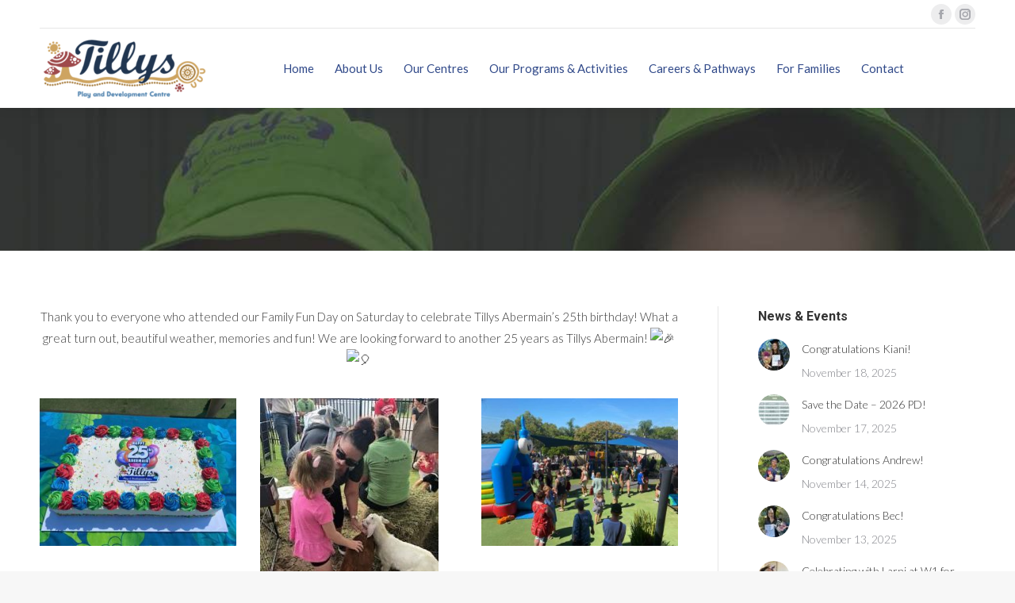

--- FILE ---
content_type: text/html; charset=UTF-8
request_url: https://tillyschildcare.com.au/abermain-turns-25/
body_size: 16178
content:
<!DOCTYPE html>
<!--[if !(IE 6) | !(IE 7) | !(IE 8)  ]><!-->
<html lang="en" class="no-js">
<!--<![endif]-->
<head>
	<meta charset="UTF-8" />
				<meta name="viewport" content="width=device-width, initial-scale=1, maximum-scale=1, user-scalable=0"/>
			<meta name="theme-color" content="#304989"/>	<link rel="profile" href="https://gmpg.org/xfn/11" />
	<meta name='robots' content='index, follow, max-image-preview:large, max-snippet:-1, max-video-preview:-1' />
	<style>img:is([sizes="auto" i], [sizes^="auto," i]) { contain-intrinsic-size: 3000px 1500px }</style>
	
	<!-- This site is optimized with the Yoast SEO plugin v26.4 - https://yoast.com/wordpress/plugins/seo/ -->
	<title>Abermain Turns 25! - Tillys Play &amp; Development Centre</title>
	<link rel="canonical" href="https://tillyschildcare.com.au/abermain-turns-25/" />
	<meta property="og:locale" content="en_US" />
	<meta property="og:type" content="article" />
	<meta property="og:title" content="Abermain Turns 25! - Tillys Play &amp; Development Centre" />
	<meta property="og:url" content="https://tillyschildcare.com.au/abermain-turns-25/" />
	<meta property="og:site_name" content="Tillys Play &amp; Development Centre" />
	<meta property="article:publisher" content="https://www.facebook.com/TillysPlayandDevelopmentCentre/" />
	<meta property="article:published_time" content="2021-03-15T04:00:16+00:00" />
	<meta property="article:modified_time" content="2021-11-24T04:03:57+00:00" />
	<meta property="og:image" content="https://tillyschildcare.com.au/wp-content/uploads/2021/11/160914648_3791624164248071_26042507372637561_n-1.jpg" />
	<meta property="og:image:width" content="720" />
	<meta property="og:image:height" content="960" />
	<meta property="og:image:type" content="image/jpeg" />
	<meta name="author" content="Danae MacIntyre" />
	<meta name="twitter:card" content="summary_large_image" />
	<meta name="twitter:label1" content="Written by" />
	<meta name="twitter:data1" content="Danae MacIntyre" />
	<script type="application/ld+json" class="yoast-schema-graph">{"@context":"https://schema.org","@graph":[{"@type":"Article","@id":"https://tillyschildcare.com.au/abermain-turns-25/#article","isPartOf":{"@id":"https://tillyschildcare.com.au/abermain-turns-25/"},"author":{"name":"Danae MacIntyre","@id":"https://tillyschildcare.com.au/#/schema/person/57b34937ae991f94862404bb8a7480a4"},"headline":"Abermain Turns 25!","datePublished":"2021-03-15T04:00:16+00:00","dateModified":"2021-11-24T04:03:57+00:00","mainEntityOfPage":{"@id":"https://tillyschildcare.com.au/abermain-turns-25/"},"wordCount":91,"publisher":{"@id":"https://tillyschildcare.com.au/#organization"},"image":{"@id":"https://tillyschildcare.com.au/abermain-turns-25/#primaryimage"},"thumbnailUrl":"https://tillyschildcare.com.au/wp-content/uploads/2021/11/160914648_3791624164248071_26042507372637561_n-1.jpg","articleSection":["News &amp; Events"],"inLanguage":"en"},{"@type":"WebPage","@id":"https://tillyschildcare.com.au/abermain-turns-25/","url":"https://tillyschildcare.com.au/abermain-turns-25/","name":"Abermain Turns 25! - Tillys Play &amp; Development Centre","isPartOf":{"@id":"https://tillyschildcare.com.au/#website"},"primaryImageOfPage":{"@id":"https://tillyschildcare.com.au/abermain-turns-25/#primaryimage"},"image":{"@id":"https://tillyschildcare.com.au/abermain-turns-25/#primaryimage"},"thumbnailUrl":"https://tillyschildcare.com.au/wp-content/uploads/2021/11/160914648_3791624164248071_26042507372637561_n-1.jpg","datePublished":"2021-03-15T04:00:16+00:00","dateModified":"2021-11-24T04:03:57+00:00","breadcrumb":{"@id":"https://tillyschildcare.com.au/abermain-turns-25/#breadcrumb"},"inLanguage":"en","potentialAction":[{"@type":"ReadAction","target":["https://tillyschildcare.com.au/abermain-turns-25/"]}]},{"@type":"ImageObject","inLanguage":"en","@id":"https://tillyschildcare.com.au/abermain-turns-25/#primaryimage","url":"https://tillyschildcare.com.au/wp-content/uploads/2021/11/160914648_3791624164248071_26042507372637561_n-1.jpg","contentUrl":"https://tillyschildcare.com.au/wp-content/uploads/2021/11/160914648_3791624164248071_26042507372637561_n-1.jpg","width":720,"height":960,"caption":"tillys-childcare-abermain"},{"@type":"BreadcrumbList","@id":"https://tillyschildcare.com.au/abermain-turns-25/#breadcrumb","itemListElement":[{"@type":"ListItem","position":1,"name":"Home","item":"https://tillyschildcare.com.au/"},{"@type":"ListItem","position":2,"name":"Abermain Turns 25!"}]},{"@type":"WebSite","@id":"https://tillyschildcare.com.au/#website","url":"https://tillyschildcare.com.au/","name":"Tillys Play &amp; Development Centre","description":"Child Care Centre and Early Childhood Education","publisher":{"@id":"https://tillyschildcare.com.au/#organization"},"potentialAction":[{"@type":"SearchAction","target":{"@type":"EntryPoint","urlTemplate":"https://tillyschildcare.com.au/?s={search_term_string}"},"query-input":{"@type":"PropertyValueSpecification","valueRequired":true,"valueName":"search_term_string"}}],"inLanguage":"en"},{"@type":"Organization","@id":"https://tillyschildcare.com.au/#organization","name":"Tillys Play and Development Centre","url":"https://tillyschildcare.com.au/","logo":{"@type":"ImageObject","inLanguage":"en","@id":"https://tillyschildcare.com.au/#/schema/logo/image/","url":"https://tillyschildcare.com.au/wp-content/uploads/2025/02/Tillys-New-Logo-with-tagline-transparent-back.png","contentUrl":"https://tillyschildcare.com.au/wp-content/uploads/2025/02/Tillys-New-Logo-with-tagline-transparent-back.png","width":842,"height":460,"caption":"Tillys Play and Development Centre"},"image":{"@id":"https://tillyschildcare.com.au/#/schema/logo/image/"},"sameAs":["https://www.facebook.com/TillysPlayandDevelopmentCentre/","https://www.instagram.com/tillysplayanddevelopmentcentre/","https://www.linkedin.com/company/tillys-play-development-centres/"]},{"@type":"Person","@id":"https://tillyschildcare.com.au/#/schema/person/57b34937ae991f94862404bb8a7480a4","name":"Danae MacIntyre","image":{"@type":"ImageObject","inLanguage":"en","@id":"https://tillyschildcare.com.au/#/schema/person/image/","url":"https://secure.gravatar.com/avatar/e9253663bdc6833476bca44f8b3189239ca56ba95d642d354d27d261b8a09345?s=96&d=mm&r=g","contentUrl":"https://secure.gravatar.com/avatar/e9253663bdc6833476bca44f8b3189239ca56ba95d642d354d27d261b8a09345?s=96&d=mm&r=g","caption":"Danae MacIntyre"},"url":"https://tillyschildcare.com.au/author/danae/"}]}</script>
	<!-- / Yoast SEO plugin. -->


<link rel='dns-prefetch' href='//www.googletagmanager.com' />
<link rel='dns-prefetch' href='//fonts.googleapis.com' />
<link rel="alternate" type="application/rss+xml" title="Tillys Play &amp; Development Centre &raquo; Feed" href="https://tillyschildcare.com.au/feed/" />
<link rel="alternate" type="application/rss+xml" title="Tillys Play &amp; Development Centre &raquo; Comments Feed" href="https://tillyschildcare.com.au/comments/feed/" />
<script>
window._wpemojiSettings = {"baseUrl":"https:\/\/s.w.org\/images\/core\/emoji\/16.0.1\/72x72\/","ext":".png","svgUrl":"https:\/\/s.w.org\/images\/core\/emoji\/16.0.1\/svg\/","svgExt":".svg","source":{"concatemoji":"https:\/\/tillyschildcare.com.au\/wp-includes\/js\/wp-emoji-release.min.js?ver=6.8.3"}};
/*! This file is auto-generated */
!function(s,n){var o,i,e;function c(e){try{var t={supportTests:e,timestamp:(new Date).valueOf()};sessionStorage.setItem(o,JSON.stringify(t))}catch(e){}}function p(e,t,n){e.clearRect(0,0,e.canvas.width,e.canvas.height),e.fillText(t,0,0);var t=new Uint32Array(e.getImageData(0,0,e.canvas.width,e.canvas.height).data),a=(e.clearRect(0,0,e.canvas.width,e.canvas.height),e.fillText(n,0,0),new Uint32Array(e.getImageData(0,0,e.canvas.width,e.canvas.height).data));return t.every(function(e,t){return e===a[t]})}function u(e,t){e.clearRect(0,0,e.canvas.width,e.canvas.height),e.fillText(t,0,0);for(var n=e.getImageData(16,16,1,1),a=0;a<n.data.length;a++)if(0!==n.data[a])return!1;return!0}function f(e,t,n,a){switch(t){case"flag":return n(e,"\ud83c\udff3\ufe0f\u200d\u26a7\ufe0f","\ud83c\udff3\ufe0f\u200b\u26a7\ufe0f")?!1:!n(e,"\ud83c\udde8\ud83c\uddf6","\ud83c\udde8\u200b\ud83c\uddf6")&&!n(e,"\ud83c\udff4\udb40\udc67\udb40\udc62\udb40\udc65\udb40\udc6e\udb40\udc67\udb40\udc7f","\ud83c\udff4\u200b\udb40\udc67\u200b\udb40\udc62\u200b\udb40\udc65\u200b\udb40\udc6e\u200b\udb40\udc67\u200b\udb40\udc7f");case"emoji":return!a(e,"\ud83e\udedf")}return!1}function g(e,t,n,a){var r="undefined"!=typeof WorkerGlobalScope&&self instanceof WorkerGlobalScope?new OffscreenCanvas(300,150):s.createElement("canvas"),o=r.getContext("2d",{willReadFrequently:!0}),i=(o.textBaseline="top",o.font="600 32px Arial",{});return e.forEach(function(e){i[e]=t(o,e,n,a)}),i}function t(e){var t=s.createElement("script");t.src=e,t.defer=!0,s.head.appendChild(t)}"undefined"!=typeof Promise&&(o="wpEmojiSettingsSupports",i=["flag","emoji"],n.supports={everything:!0,everythingExceptFlag:!0},e=new Promise(function(e){s.addEventListener("DOMContentLoaded",e,{once:!0})}),new Promise(function(t){var n=function(){try{var e=JSON.parse(sessionStorage.getItem(o));if("object"==typeof e&&"number"==typeof e.timestamp&&(new Date).valueOf()<e.timestamp+604800&&"object"==typeof e.supportTests)return e.supportTests}catch(e){}return null}();if(!n){if("undefined"!=typeof Worker&&"undefined"!=typeof OffscreenCanvas&&"undefined"!=typeof URL&&URL.createObjectURL&&"undefined"!=typeof Blob)try{var e="postMessage("+g.toString()+"("+[JSON.stringify(i),f.toString(),p.toString(),u.toString()].join(",")+"));",a=new Blob([e],{type:"text/javascript"}),r=new Worker(URL.createObjectURL(a),{name:"wpTestEmojiSupports"});return void(r.onmessage=function(e){c(n=e.data),r.terminate(),t(n)})}catch(e){}c(n=g(i,f,p,u))}t(n)}).then(function(e){for(var t in e)n.supports[t]=e[t],n.supports.everything=n.supports.everything&&n.supports[t],"flag"!==t&&(n.supports.everythingExceptFlag=n.supports.everythingExceptFlag&&n.supports[t]);n.supports.everythingExceptFlag=n.supports.everythingExceptFlag&&!n.supports.flag,n.DOMReady=!1,n.readyCallback=function(){n.DOMReady=!0}}).then(function(){return e}).then(function(){var e;n.supports.everything||(n.readyCallback(),(e=n.source||{}).concatemoji?t(e.concatemoji):e.wpemoji&&e.twemoji&&(t(e.twemoji),t(e.wpemoji)))}))}((window,document),window._wpemojiSettings);
</script>
<link rel='stylesheet' id='wp-customer-reviews-3-frontend-css' href='https://tillyschildcare.com.au/wp-content/plugins/wp-customer-reviews/css/wp-customer-reviews.css?ver=3.7.4' media='all' />
<style id='wp-emoji-styles-inline-css'>

	img.wp-smiley, img.emoji {
		display: inline !important;
		border: none !important;
		box-shadow: none !important;
		height: 1em !important;
		width: 1em !important;
		margin: 0 0.07em !important;
		vertical-align: -0.1em !important;
		background: none !important;
		padding: 0 !important;
	}
</style>
<link rel='stylesheet' id='wp-block-library-css' href='https://tillyschildcare.com.au/wp-includes/css/dist/block-library/style.min.css?ver=6.8.3' media='all' />
<style id='wp-block-library-theme-inline-css'>
.wp-block-audio :where(figcaption){color:#555;font-size:13px;text-align:center}.is-dark-theme .wp-block-audio :where(figcaption){color:#ffffffa6}.wp-block-audio{margin:0 0 1em}.wp-block-code{border:1px solid #ccc;border-radius:4px;font-family:Menlo,Consolas,monaco,monospace;padding:.8em 1em}.wp-block-embed :where(figcaption){color:#555;font-size:13px;text-align:center}.is-dark-theme .wp-block-embed :where(figcaption){color:#ffffffa6}.wp-block-embed{margin:0 0 1em}.blocks-gallery-caption{color:#555;font-size:13px;text-align:center}.is-dark-theme .blocks-gallery-caption{color:#ffffffa6}:root :where(.wp-block-image figcaption){color:#555;font-size:13px;text-align:center}.is-dark-theme :root :where(.wp-block-image figcaption){color:#ffffffa6}.wp-block-image{margin:0 0 1em}.wp-block-pullquote{border-bottom:4px solid;border-top:4px solid;color:currentColor;margin-bottom:1.75em}.wp-block-pullquote cite,.wp-block-pullquote footer,.wp-block-pullquote__citation{color:currentColor;font-size:.8125em;font-style:normal;text-transform:uppercase}.wp-block-quote{border-left:.25em solid;margin:0 0 1.75em;padding-left:1em}.wp-block-quote cite,.wp-block-quote footer{color:currentColor;font-size:.8125em;font-style:normal;position:relative}.wp-block-quote:where(.has-text-align-right){border-left:none;border-right:.25em solid;padding-left:0;padding-right:1em}.wp-block-quote:where(.has-text-align-center){border:none;padding-left:0}.wp-block-quote.is-large,.wp-block-quote.is-style-large,.wp-block-quote:where(.is-style-plain){border:none}.wp-block-search .wp-block-search__label{font-weight:700}.wp-block-search__button{border:1px solid #ccc;padding:.375em .625em}:where(.wp-block-group.has-background){padding:1.25em 2.375em}.wp-block-separator.has-css-opacity{opacity:.4}.wp-block-separator{border:none;border-bottom:2px solid;margin-left:auto;margin-right:auto}.wp-block-separator.has-alpha-channel-opacity{opacity:1}.wp-block-separator:not(.is-style-wide):not(.is-style-dots){width:100px}.wp-block-separator.has-background:not(.is-style-dots){border-bottom:none;height:1px}.wp-block-separator.has-background:not(.is-style-wide):not(.is-style-dots){height:2px}.wp-block-table{margin:0 0 1em}.wp-block-table td,.wp-block-table th{word-break:normal}.wp-block-table :where(figcaption){color:#555;font-size:13px;text-align:center}.is-dark-theme .wp-block-table :where(figcaption){color:#ffffffa6}.wp-block-video :where(figcaption){color:#555;font-size:13px;text-align:center}.is-dark-theme .wp-block-video :where(figcaption){color:#ffffffa6}.wp-block-video{margin:0 0 1em}:root :where(.wp-block-template-part.has-background){margin-bottom:0;margin-top:0;padding:1.25em 2.375em}
</style>
<style id='classic-theme-styles-inline-css'>
/*! This file is auto-generated */
.wp-block-button__link{color:#fff;background-color:#32373c;border-radius:9999px;box-shadow:none;text-decoration:none;padding:calc(.667em + 2px) calc(1.333em + 2px);font-size:1.125em}.wp-block-file__button{background:#32373c;color:#fff;text-decoration:none}
</style>
<style id='global-styles-inline-css'>
:root{--wp--preset--aspect-ratio--square: 1;--wp--preset--aspect-ratio--4-3: 4/3;--wp--preset--aspect-ratio--3-4: 3/4;--wp--preset--aspect-ratio--3-2: 3/2;--wp--preset--aspect-ratio--2-3: 2/3;--wp--preset--aspect-ratio--16-9: 16/9;--wp--preset--aspect-ratio--9-16: 9/16;--wp--preset--color--black: #000000;--wp--preset--color--cyan-bluish-gray: #abb8c3;--wp--preset--color--white: #FFF;--wp--preset--color--pale-pink: #f78da7;--wp--preset--color--vivid-red: #cf2e2e;--wp--preset--color--luminous-vivid-orange: #ff6900;--wp--preset--color--luminous-vivid-amber: #fcb900;--wp--preset--color--light-green-cyan: #7bdcb5;--wp--preset--color--vivid-green-cyan: #00d084;--wp--preset--color--pale-cyan-blue: #8ed1fc;--wp--preset--color--vivid-cyan-blue: #0693e3;--wp--preset--color--vivid-purple: #9b51e0;--wp--preset--color--accent: #304989;--wp--preset--color--dark-gray: #111;--wp--preset--color--light-gray: #767676;--wp--preset--gradient--vivid-cyan-blue-to-vivid-purple: linear-gradient(135deg,rgba(6,147,227,1) 0%,rgb(155,81,224) 100%);--wp--preset--gradient--light-green-cyan-to-vivid-green-cyan: linear-gradient(135deg,rgb(122,220,180) 0%,rgb(0,208,130) 100%);--wp--preset--gradient--luminous-vivid-amber-to-luminous-vivid-orange: linear-gradient(135deg,rgba(252,185,0,1) 0%,rgba(255,105,0,1) 100%);--wp--preset--gradient--luminous-vivid-orange-to-vivid-red: linear-gradient(135deg,rgba(255,105,0,1) 0%,rgb(207,46,46) 100%);--wp--preset--gradient--very-light-gray-to-cyan-bluish-gray: linear-gradient(135deg,rgb(238,238,238) 0%,rgb(169,184,195) 100%);--wp--preset--gradient--cool-to-warm-spectrum: linear-gradient(135deg,rgb(74,234,220) 0%,rgb(151,120,209) 20%,rgb(207,42,186) 40%,rgb(238,44,130) 60%,rgb(251,105,98) 80%,rgb(254,248,76) 100%);--wp--preset--gradient--blush-light-purple: linear-gradient(135deg,rgb(255,206,236) 0%,rgb(152,150,240) 100%);--wp--preset--gradient--blush-bordeaux: linear-gradient(135deg,rgb(254,205,165) 0%,rgb(254,45,45) 50%,rgb(107,0,62) 100%);--wp--preset--gradient--luminous-dusk: linear-gradient(135deg,rgb(255,203,112) 0%,rgb(199,81,192) 50%,rgb(65,88,208) 100%);--wp--preset--gradient--pale-ocean: linear-gradient(135deg,rgb(255,245,203) 0%,rgb(182,227,212) 50%,rgb(51,167,181) 100%);--wp--preset--gradient--electric-grass: linear-gradient(135deg,rgb(202,248,128) 0%,rgb(113,206,126) 100%);--wp--preset--gradient--midnight: linear-gradient(135deg,rgb(2,3,129) 0%,rgb(40,116,252) 100%);--wp--preset--font-size--small: 13px;--wp--preset--font-size--medium: 20px;--wp--preset--font-size--large: 36px;--wp--preset--font-size--x-large: 42px;--wp--preset--spacing--20: 0.44rem;--wp--preset--spacing--30: 0.67rem;--wp--preset--spacing--40: 1rem;--wp--preset--spacing--50: 1.5rem;--wp--preset--spacing--60: 2.25rem;--wp--preset--spacing--70: 3.38rem;--wp--preset--spacing--80: 5.06rem;--wp--preset--shadow--natural: 6px 6px 9px rgba(0, 0, 0, 0.2);--wp--preset--shadow--deep: 12px 12px 50px rgba(0, 0, 0, 0.4);--wp--preset--shadow--sharp: 6px 6px 0px rgba(0, 0, 0, 0.2);--wp--preset--shadow--outlined: 6px 6px 0px -3px rgba(255, 255, 255, 1), 6px 6px rgba(0, 0, 0, 1);--wp--preset--shadow--crisp: 6px 6px 0px rgba(0, 0, 0, 1);}:where(.is-layout-flex){gap: 0.5em;}:where(.is-layout-grid){gap: 0.5em;}body .is-layout-flex{display: flex;}.is-layout-flex{flex-wrap: wrap;align-items: center;}.is-layout-flex > :is(*, div){margin: 0;}body .is-layout-grid{display: grid;}.is-layout-grid > :is(*, div){margin: 0;}:where(.wp-block-columns.is-layout-flex){gap: 2em;}:where(.wp-block-columns.is-layout-grid){gap: 2em;}:where(.wp-block-post-template.is-layout-flex){gap: 1.25em;}:where(.wp-block-post-template.is-layout-grid){gap: 1.25em;}.has-black-color{color: var(--wp--preset--color--black) !important;}.has-cyan-bluish-gray-color{color: var(--wp--preset--color--cyan-bluish-gray) !important;}.has-white-color{color: var(--wp--preset--color--white) !important;}.has-pale-pink-color{color: var(--wp--preset--color--pale-pink) !important;}.has-vivid-red-color{color: var(--wp--preset--color--vivid-red) !important;}.has-luminous-vivid-orange-color{color: var(--wp--preset--color--luminous-vivid-orange) !important;}.has-luminous-vivid-amber-color{color: var(--wp--preset--color--luminous-vivid-amber) !important;}.has-light-green-cyan-color{color: var(--wp--preset--color--light-green-cyan) !important;}.has-vivid-green-cyan-color{color: var(--wp--preset--color--vivid-green-cyan) !important;}.has-pale-cyan-blue-color{color: var(--wp--preset--color--pale-cyan-blue) !important;}.has-vivid-cyan-blue-color{color: var(--wp--preset--color--vivid-cyan-blue) !important;}.has-vivid-purple-color{color: var(--wp--preset--color--vivid-purple) !important;}.has-black-background-color{background-color: var(--wp--preset--color--black) !important;}.has-cyan-bluish-gray-background-color{background-color: var(--wp--preset--color--cyan-bluish-gray) !important;}.has-white-background-color{background-color: var(--wp--preset--color--white) !important;}.has-pale-pink-background-color{background-color: var(--wp--preset--color--pale-pink) !important;}.has-vivid-red-background-color{background-color: var(--wp--preset--color--vivid-red) !important;}.has-luminous-vivid-orange-background-color{background-color: var(--wp--preset--color--luminous-vivid-orange) !important;}.has-luminous-vivid-amber-background-color{background-color: var(--wp--preset--color--luminous-vivid-amber) !important;}.has-light-green-cyan-background-color{background-color: var(--wp--preset--color--light-green-cyan) !important;}.has-vivid-green-cyan-background-color{background-color: var(--wp--preset--color--vivid-green-cyan) !important;}.has-pale-cyan-blue-background-color{background-color: var(--wp--preset--color--pale-cyan-blue) !important;}.has-vivid-cyan-blue-background-color{background-color: var(--wp--preset--color--vivid-cyan-blue) !important;}.has-vivid-purple-background-color{background-color: var(--wp--preset--color--vivid-purple) !important;}.has-black-border-color{border-color: var(--wp--preset--color--black) !important;}.has-cyan-bluish-gray-border-color{border-color: var(--wp--preset--color--cyan-bluish-gray) !important;}.has-white-border-color{border-color: var(--wp--preset--color--white) !important;}.has-pale-pink-border-color{border-color: var(--wp--preset--color--pale-pink) !important;}.has-vivid-red-border-color{border-color: var(--wp--preset--color--vivid-red) !important;}.has-luminous-vivid-orange-border-color{border-color: var(--wp--preset--color--luminous-vivid-orange) !important;}.has-luminous-vivid-amber-border-color{border-color: var(--wp--preset--color--luminous-vivid-amber) !important;}.has-light-green-cyan-border-color{border-color: var(--wp--preset--color--light-green-cyan) !important;}.has-vivid-green-cyan-border-color{border-color: var(--wp--preset--color--vivid-green-cyan) !important;}.has-pale-cyan-blue-border-color{border-color: var(--wp--preset--color--pale-cyan-blue) !important;}.has-vivid-cyan-blue-border-color{border-color: var(--wp--preset--color--vivid-cyan-blue) !important;}.has-vivid-purple-border-color{border-color: var(--wp--preset--color--vivid-purple) !important;}.has-vivid-cyan-blue-to-vivid-purple-gradient-background{background: var(--wp--preset--gradient--vivid-cyan-blue-to-vivid-purple) !important;}.has-light-green-cyan-to-vivid-green-cyan-gradient-background{background: var(--wp--preset--gradient--light-green-cyan-to-vivid-green-cyan) !important;}.has-luminous-vivid-amber-to-luminous-vivid-orange-gradient-background{background: var(--wp--preset--gradient--luminous-vivid-amber-to-luminous-vivid-orange) !important;}.has-luminous-vivid-orange-to-vivid-red-gradient-background{background: var(--wp--preset--gradient--luminous-vivid-orange-to-vivid-red) !important;}.has-very-light-gray-to-cyan-bluish-gray-gradient-background{background: var(--wp--preset--gradient--very-light-gray-to-cyan-bluish-gray) !important;}.has-cool-to-warm-spectrum-gradient-background{background: var(--wp--preset--gradient--cool-to-warm-spectrum) !important;}.has-blush-light-purple-gradient-background{background: var(--wp--preset--gradient--blush-light-purple) !important;}.has-blush-bordeaux-gradient-background{background: var(--wp--preset--gradient--blush-bordeaux) !important;}.has-luminous-dusk-gradient-background{background: var(--wp--preset--gradient--luminous-dusk) !important;}.has-pale-ocean-gradient-background{background: var(--wp--preset--gradient--pale-ocean) !important;}.has-electric-grass-gradient-background{background: var(--wp--preset--gradient--electric-grass) !important;}.has-midnight-gradient-background{background: var(--wp--preset--gradient--midnight) !important;}.has-small-font-size{font-size: var(--wp--preset--font-size--small) !important;}.has-medium-font-size{font-size: var(--wp--preset--font-size--medium) !important;}.has-large-font-size{font-size: var(--wp--preset--font-size--large) !important;}.has-x-large-font-size{font-size: var(--wp--preset--font-size--x-large) !important;}
:where(.wp-block-post-template.is-layout-flex){gap: 1.25em;}:where(.wp-block-post-template.is-layout-grid){gap: 1.25em;}
:where(.wp-block-columns.is-layout-flex){gap: 2em;}:where(.wp-block-columns.is-layout-grid){gap: 2em;}
:root :where(.wp-block-pullquote){font-size: 1.5em;line-height: 1.6;}
</style>
<link rel='stylesheet' id='contact-form-7-css' href='https://tillyschildcare.com.au/wp-content/plugins/contact-form-7/includes/css/styles.css?ver=6.1.3' media='all' />
<link rel='stylesheet' id='wordpress-file-upload-style-css' href='https://tillyschildcare.com.au/wp-content/plugins/wp-file-upload/css/wordpress_file_upload_style.css?ver=6.8.3' media='all' />
<link rel='stylesheet' id='wordpress-file-upload-style-safe-css' href='https://tillyschildcare.com.au/wp-content/plugins/wp-file-upload/css/wordpress_file_upload_style_safe.css?ver=6.8.3' media='all' />
<link rel='stylesheet' id='wordpress-file-upload-adminbar-style-css' href='https://tillyschildcare.com.au/wp-content/plugins/wp-file-upload/css/wordpress_file_upload_adminbarstyle.css?ver=6.8.3' media='all' />
<link rel='stylesheet' id='jquery-ui-css-css' href='https://tillyschildcare.com.au/wp-content/plugins/wp-file-upload/vendor/jquery/jquery-ui.min.css?ver=6.8.3' media='all' />
<link rel='stylesheet' id='jquery-ui-timepicker-addon-css-css' href='https://tillyschildcare.com.au/wp-content/plugins/wp-file-upload/vendor/jquery/jquery-ui-timepicker-addon.min.css?ver=6.8.3' media='all' />
<link rel='stylesheet' id='the7-font-css' href='https://tillyschildcare.com.au/wp-content/themes/dt-the7/fonts/icomoon-the7-font/icomoon-the7-font.min.css?ver=12.10.0.1' media='all' />
<link rel='stylesheet' id='the7-awesome-fonts-css' href='https://tillyschildcare.com.au/wp-content/themes/dt-the7/fonts/FontAwesome/css/all.min.css?ver=12.10.0.1' media='all' />
<link rel='stylesheet' id='the7-awesome-fonts-back-css' href='https://tillyschildcare.com.au/wp-content/themes/dt-the7/fonts/FontAwesome/back-compat.min.css?ver=12.10.0.1' media='all' />
<link rel='stylesheet' id='the7-Defaults-css' href='https://tillyschildcare.com.au/wp-content/uploads/smile_fonts/Defaults/Defaults.css?ver=6.8.3' media='all' />
<link rel='stylesheet' id='js_composer_front-css' href='https://tillyschildcare.com.au/wp-content/plugins/js_composer/assets/css/js_composer.min.css?ver=8.7.2' media='all' />
<link rel='stylesheet' id='dt-web-fonts-css' href='https://fonts.googleapis.com/css?family=Roboto:400,500,600,700%7CRoboto+Condensed:400,600,700%7CLato:300,400,600,700' media='all' />
<link rel='stylesheet' id='dt-main-css' href='https://tillyschildcare.com.au/wp-content/themes/dt-the7/css/main.min.css?ver=12.10.0.1' media='all' />
<link rel='stylesheet' id='the7-custom-scrollbar-css' href='https://tillyschildcare.com.au/wp-content/themes/dt-the7/lib/custom-scrollbar/custom-scrollbar.min.css?ver=12.10.0.1' media='all' />
<link rel='stylesheet' id='the7-wpbakery-css' href='https://tillyschildcare.com.au/wp-content/themes/dt-the7/css/wpbakery.min.css?ver=12.10.0.1' media='all' />
<link rel='stylesheet' id='the7-css-vars-css' href='https://tillyschildcare.com.au/wp-content/uploads/the7-css/css-vars.css?ver=9f01a9327bd7' media='all' />
<link rel='stylesheet' id='dt-custom-css' href='https://tillyschildcare.com.au/wp-content/uploads/the7-css/custom.css?ver=9f01a9327bd7' media='all' />
<link rel='stylesheet' id='dt-media-css' href='https://tillyschildcare.com.au/wp-content/uploads/the7-css/media.css?ver=9f01a9327bd7' media='all' />
<link rel='stylesheet' id='the7-mega-menu-css' href='https://tillyschildcare.com.au/wp-content/uploads/the7-css/mega-menu.css?ver=9f01a9327bd7' media='all' />
<link rel='stylesheet' id='style-css' href='https://tillyschildcare.com.au/wp-content/themes/dt-the7/style.css?ver=12.10.0.1' media='all' />
<script src="https://tillyschildcare.com.au/wp-includes/js/jquery/jquery.min.js?ver=3.7.1" id="jquery-core-js"></script>
<script src="https://tillyschildcare.com.au/wp-includes/js/jquery/jquery-migrate.min.js?ver=3.4.1" id="jquery-migrate-js"></script>
<script src="https://tillyschildcare.com.au/wp-content/plugins/wp-customer-reviews/js/wp-customer-reviews.js?ver=3.7.4" id="wp-customer-reviews-3-frontend-js"></script>
<script id="tp-js-js-extra">
var trustpilot_settings = {"key":"","TrustpilotScriptUrl":"https:\/\/invitejs.trustpilot.com\/tp.min.js","IntegrationAppUrl":"\/\/ecommscript-integrationapp.trustpilot.com","PreviewScriptUrl":"\/\/ecommplugins-scripts.trustpilot.com\/v2.1\/js\/preview.min.js","PreviewCssUrl":"\/\/ecommplugins-scripts.trustpilot.com\/v2.1\/css\/preview.min.css","PreviewWPCssUrl":"\/\/ecommplugins-scripts.trustpilot.com\/v2.1\/css\/preview_wp.css","WidgetScriptUrl":"\/\/widget.trustpilot.com\/bootstrap\/v5\/tp.widget.bootstrap.min.js"};
</script>
<script src="https://tillyschildcare.com.au/wp-content/plugins/trustpilot-reviews/review/assets/js/headerScript.min.js?ver=1.0&#039; async=&#039;async" id="tp-js-js"></script>
<!--[if lt IE 8]>
<script src="https://tillyschildcare.com.au/wp-includes/js/json2.min.js?ver=2015-05-03" id="json2-js"></script>
<![endif]-->
<script src="https://tillyschildcare.com.au/wp-content/plugins/wp-file-upload/js/wordpress_file_upload_functions.js?ver=6.8.3" id="wordpress_file_upload_script-js"></script>
<script src="https://tillyschildcare.com.au/wp-includes/js/jquery/ui/core.min.js?ver=1.13.3" id="jquery-ui-core-js"></script>
<script src="https://tillyschildcare.com.au/wp-includes/js/jquery/ui/datepicker.min.js?ver=1.13.3" id="jquery-ui-datepicker-js"></script>
<script id="jquery-ui-datepicker-js-after">
jQuery(function(jQuery){jQuery.datepicker.setDefaults({"closeText":"Close","currentText":"Today","monthNames":["January","February","March","April","May","June","July","August","September","October","November","December"],"monthNamesShort":["Jan","Feb","Mar","Apr","May","Jun","Jul","Aug","Sep","Oct","Nov","Dec"],"nextText":"Next","prevText":"Previous","dayNames":["Sunday","Monday","Tuesday","Wednesday","Thursday","Friday","Saturday"],"dayNamesShort":["Sun","Mon","Tue","Wed","Thu","Fri","Sat"],"dayNamesMin":["S","M","T","W","T","F","S"],"dateFormat":"MM d, yy","firstDay":1,"isRTL":false});});
</script>
<script src="https://tillyschildcare.com.au/wp-content/plugins/wp-file-upload/vendor/jquery/jquery-ui-timepicker-addon.min.js?ver=6.8.3" id="jquery-ui-timepicker-addon-js-js"></script>
<script id="dt-above-fold-js-extra">
var dtLocal = {"themeUrl":"https:\/\/tillyschildcare.com.au\/wp-content\/themes\/dt-the7","passText":"To view this protected post, enter the password below:","moreButtonText":{"loading":"Loading...","loadMore":"Load more"},"postID":"5410","ajaxurl":"https:\/\/tillyschildcare.com.au\/wp-admin\/admin-ajax.php","REST":{"baseUrl":"https:\/\/tillyschildcare.com.au\/wp-json\/the7\/v1","endpoints":{"sendMail":"\/send-mail"}},"contactMessages":{"required":"One or more fields have an error. Please check and try again.","terms":"Please accept the privacy policy.","fillTheCaptchaError":"Please, fill the captcha."},"captchaSiteKey":"","ajaxNonce":"f1d0149e68","pageData":"","themeSettings":{"smoothScroll":"off","lazyLoading":false,"desktopHeader":{"height":100},"ToggleCaptionEnabled":"disabled","ToggleCaption":"Navigation","floatingHeader":{"showAfter":140,"showMenu":true,"height":60,"logo":{"showLogo":true,"html":"<img class=\" preload-me\" src=\"https:\/\/tillyschildcare.com.au\/wp-content\/uploads\/2025\/02\/website-header-212-x-78-px.png\" srcset=\"https:\/\/tillyschildcare.com.au\/wp-content\/uploads\/2025\/02\/website-header-212-x-78-px.png 212w, https:\/\/tillyschildcare.com.au\/wp-content\/uploads\/2025\/02\/website-header-212-x-78-px.png 212w\" width=\"212\" height=\"78\"   sizes=\"212px\" alt=\"Tillys Play &amp; Development Centre\" \/>","url":"https:\/\/tillyschildcare.com.au\/"}},"topLine":{"floatingTopLine":{"logo":{"showLogo":false,"html":""}}},"mobileHeader":{"firstSwitchPoint":1050,"secondSwitchPoint":778,"firstSwitchPointHeight":80,"secondSwitchPointHeight":60,"mobileToggleCaptionEnabled":"disabled","mobileToggleCaption":"Menu"},"stickyMobileHeaderFirstSwitch":{"logo":{"html":"<img class=\" preload-me\" src=\"https:\/\/tillyschildcare.com.au\/wp-content\/uploads\/2025\/02\/website-header-212-x-78-px.png\" srcset=\"https:\/\/tillyschildcare.com.au\/wp-content\/uploads\/2025\/02\/website-header-212-x-78-px.png 212w, https:\/\/tillyschildcare.com.au\/wp-content\/uploads\/2025\/02\/website-header-212-x-78-px.png 212w\" width=\"212\" height=\"78\"   sizes=\"212px\" alt=\"Tillys Play &amp; Development Centre\" \/>"}},"stickyMobileHeaderSecondSwitch":{"logo":{"html":"<img class=\" preload-me\" src=\"https:\/\/tillyschildcare.com.au\/wp-content\/uploads\/2025\/02\/website-header-212-x-78-px.png\" srcset=\"https:\/\/tillyschildcare.com.au\/wp-content\/uploads\/2025\/02\/website-header-212-x-78-px.png 212w, https:\/\/tillyschildcare.com.au\/wp-content\/uploads\/2025\/02\/website-header-212-x-78-px.png 212w\" width=\"212\" height=\"78\"   sizes=\"212px\" alt=\"Tillys Play &amp; Development Centre\" \/>"}},"sidebar":{"switchPoint":990},"boxedWidth":"1340px"},"VCMobileScreenWidth":"768"};
var dtShare = {"shareButtonText":{"facebook":"Share on Facebook","twitter":"Share on X","pinterest":"Pin it","linkedin":"Share on Linkedin","whatsapp":"Share on Whatsapp"},"overlayOpacity":"85"};
</script>
<script src="https://tillyschildcare.com.au/wp-content/themes/dt-the7/js/above-the-fold.min.js?ver=12.10.0.1" id="dt-above-fold-js"></script>

<!-- Google tag (gtag.js) snippet added by Site Kit -->
<!-- Google Analytics snippet added by Site Kit -->
<script src="https://www.googletagmanager.com/gtag/js?id=GT-K4V6SNW" id="google_gtagjs-js" async></script>
<script id="google_gtagjs-js-after">
window.dataLayer = window.dataLayer || [];function gtag(){dataLayer.push(arguments);}
gtag("set","linker",{"domains":["tillyschildcare.com.au"]});
gtag("js", new Date());
gtag("set", "developer_id.dZTNiMT", true);
gtag("config", "GT-K4V6SNW", {"googlesitekit_post_type":"post"});
</script>
<script></script><link rel="https://api.w.org/" href="https://tillyschildcare.com.au/wp-json/" /><link rel="alternate" title="JSON" type="application/json" href="https://tillyschildcare.com.au/wp-json/wp/v2/posts/5410" /><link rel="EditURI" type="application/rsd+xml" title="RSD" href="https://tillyschildcare.com.au/xmlrpc.php?rsd" />
<meta name="generator" content="WordPress 6.8.3" />
<link rel='shortlink' href='https://tillyschildcare.com.au/?p=5410' />
<link rel="alternate" title="oEmbed (JSON)" type="application/json+oembed" href="https://tillyschildcare.com.au/wp-json/oembed/1.0/embed?url=https%3A%2F%2Ftillyschildcare.com.au%2Fabermain-turns-25%2F" />
<link rel="alternate" title="oEmbed (XML)" type="text/xml+oembed" href="https://tillyschildcare.com.au/wp-json/oembed/1.0/embed?url=https%3A%2F%2Ftillyschildcare.com.au%2Fabermain-turns-25%2F&#038;format=xml" />
<meta name="generator" content="Site Kit by Google 1.166.0" /><!-- Google tag (gtag.js) -->
<script async src="https://www.googletagmanager.com/gtag/js?id=G-C28YCWDHY7"></script>
<script>
window.dataLayer = window.dataLayer || [];
function gtag(){dataLayer.push(arguments);}
gtag('js', new Date());

gtag('config', 'G-C28YCWDHY7');
</script>

<meta name="google-site-verification" content="Hm7JE5yPfA2SHQKm-SXsJuxSeDvwU8WMSvYT3gKbwto" /> <style> .ppw-ppf-input-container { background-color: !important; padding: px!important; border-radius: px!important; } .ppw-ppf-input-container div.ppw-ppf-headline { font-size: px!important; font-weight: !important; color: !important; } .ppw-ppf-input-container div.ppw-ppf-desc { font-size: px!important; font-weight: !important; color: !important; } .ppw-ppf-input-container label.ppw-pwd-label { font-size: px!important; font-weight: !important; color: !important; } div.ppwp-wrong-pw-error { font-size: px!important; font-weight: !important; color: #dc3232!important; background: !important; } .ppw-ppf-input-container input[type='submit'] { color: !important; background: !important; } .ppw-ppf-input-container input[type='submit']:hover { color: !important; background: !important; } .ppw-ppf-desc-below { font-size: px!important; font-weight: !important; color: !important; } </style>  <style> .ppw-form { background-color: !important; padding: px!important; border-radius: px!important; } .ppw-headline.ppw-pcp-pf-headline { font-size: px!important; font-weight: !important; color: !important; } .ppw-description.ppw-pcp-pf-desc { font-size: px!important; font-weight: !important; color: !important; } .ppw-pcp-pf-desc-above-btn { display: block; } .ppw-pcp-pf-desc-below-form { font-size: px!important; font-weight: !important; color: !important; } .ppw-input label.ppw-pcp-password-label { font-size: px!important; font-weight: !important; color: !important; } .ppw-form input[type='submit'] { color: !important; background: !important; } .ppw-form input[type='submit']:hover { color: !important; background: !important; } div.ppw-error.ppw-pcp-pf-error-msg { font-size: px!important; font-weight: !important; color: #dc3232!important; background: !important; } </style> <meta name="generator" content="Powered by WPBakery Page Builder - drag and drop page builder for WordPress."/>

<!-- Google Tag Manager snippet added by Site Kit -->
<script>
			( function( w, d, s, l, i ) {
				w[l] = w[l] || [];
				w[l].push( {'gtm.start': new Date().getTime(), event: 'gtm.js'} );
				var f = d.getElementsByTagName( s )[0],
					j = d.createElement( s ), dl = l != 'dataLayer' ? '&l=' + l : '';
				j.async = true;
				j.src = 'https://www.googletagmanager.com/gtm.js?id=' + i + dl;
				f.parentNode.insertBefore( j, f );
			} )( window, document, 'script', 'dataLayer', 'GTM-W4ZW6DW6' );
			
</script>

<!-- End Google Tag Manager snippet added by Site Kit -->
<link rel="icon" href="https://tillyschildcare.com.au/wp-content/uploads/2025/02/cropped-Tillys-New-Logo-transparent-background-32x32.png" sizes="32x32" />
<link rel="icon" href="https://tillyschildcare.com.au/wp-content/uploads/2025/02/cropped-Tillys-New-Logo-transparent-background-192x192.png" sizes="192x192" />
<link rel="apple-touch-icon" href="https://tillyschildcare.com.au/wp-content/uploads/2025/02/cropped-Tillys-New-Logo-transparent-background-180x180.png" />
<meta name="msapplication-TileImage" content="https://tillyschildcare.com.au/wp-content/uploads/2025/02/cropped-Tillys-New-Logo-transparent-background-270x270.png" />
		<style id="wp-custom-css">
			.gform-theme--foundation .gform_fields {
  row-gap: 20px;
}

#main .gform_wrapper textarea, .gform_wrapper .top_label .gfield_label {
	font-weight: bold;
}

.gform-theme--framework .gfield--type-choice .gfield_checkbox, .gform-theme--framework .gfield--type-choice .gfield_radio {
	flex-direction: row;
	flex-wrap: wrap;
}

.gform-theme--framework .gfield--type-choice .gchoice, .gform-theme--framework .gfield--type-choice .ginput_container_consent {
  width: calc(50% - 10px);
}

.gform-theme--framework .gform_validation_errors {
	display: none;
}		</style>
		<noscript><style> .wpb_animate_when_almost_visible { opacity: 1; }</style></noscript></head>
<body id="the7-body" class="wp-singular post-template-default single single-post postid-5410 single-format-standard wp-embed-responsive wp-theme-dt-the7 no-comments fancy-header-on dt-responsive-on right-mobile-menu-close-icon ouside-menu-close-icon mobile-hamburger-close-bg-enable mobile-hamburger-close-bg-hover-enable  fade-medium-mobile-menu-close-icon fade-medium-menu-close-icon accent-gradient srcset-enabled btn-flat custom-btn-color custom-btn-hover-color phantom-fade phantom-shadow-decoration phantom-custom-logo-on sticky-mobile-header top-header first-switch-logo-left first-switch-menu-right second-switch-logo-left second-switch-menu-right right-mobile-menu layzr-loading-on popup-message-style the7-ver-12.10.0.1 dt-fa-compatibility wpb-js-composer js-comp-ver-8.7.2 vc_responsive">
		<!-- Google Tag Manager (noscript) snippet added by Site Kit -->
		<noscript>
			<iframe src="https://www.googletagmanager.com/ns.html?id=GTM-W4ZW6DW6" height="0" width="0" style="display:none;visibility:hidden"></iframe>
		</noscript>
		<!-- End Google Tag Manager (noscript) snippet added by Site Kit -->
		<!-- The7 12.10.0.1 -->

<div id="page" >
	<a class="skip-link screen-reader-text" href="#content">Skip to content</a>

<div class="masthead inline-header center widgets full-height shadow-decoration shadow-mobile-header-decoration small-mobile-menu-icon dt-parent-menu-clickable show-sub-menu-on-hover show-mobile-logo" >

	<div class="top-bar line-content top-bar-line-hide">
	<div class="top-bar-bg" ></div>
	<div class="mini-widgets left-widgets"></div><div class="right-widgets mini-widgets"><div class="soc-ico show-on-desktop in-top-bar-right near-logo-second-switch custom-bg disabled-border border-off hover-accent-bg hover-disabled-border  hover-border-off"><a title="Facebook page opens in new window" href="https://www.facebook.com/TillysPlayandDevelopmentCentre/" target="_blank" class="facebook"><span class="soc-font-icon"></span><span class="screen-reader-text">Facebook page opens in new window</span></a><a title="Instagram page opens in new window" href="https://www.instagram.com/tillysplayanddevelopmentcentre/" target="_blank" class="instagram"><span class="soc-font-icon"></span><span class="screen-reader-text">Instagram page opens in new window</span></a></div></div></div>

	<header class="header-bar" role="banner">

		<div class="branding">
	<div id="site-title" class="assistive-text">Tillys Play &amp; Development Centre</div>
	<div id="site-description" class="assistive-text">Child Care Centre and Early Childhood Education</div>
	<a class="" href="https://tillyschildcare.com.au/"><img class=" preload-me" src="https://tillyschildcare.com.au/wp-content/uploads/2025/02/website-header-212-x-78-px.png" srcset="https://tillyschildcare.com.au/wp-content/uploads/2025/02/website-header-212-x-78-px.png 212w, https://tillyschildcare.com.au/wp-content/uploads/2025/02/website-header-212-x-78-px.png 212w" width="212" height="78"   sizes="212px" alt="Tillys Play &amp; Development Centre" /><img class="mobile-logo preload-me" src="https://tillyschildcare.com.au/wp-content/uploads/2025/02/website-header-212-x-78-px.png" srcset="https://tillyschildcare.com.au/wp-content/uploads/2025/02/website-header-212-x-78-px.png 212w, https://tillyschildcare.com.au/wp-content/uploads/2025/02/website-header-212-x-78-px.png 212w" width="212" height="78"   sizes="212px" alt="Tillys Play &amp; Development Centre" /></a></div>

		<ul id="primary-menu" class="main-nav underline-decoration l-to-r-line outside-item-remove-margin"><li class="menu-item menu-item-type-post_type menu-item-object-page menu-item-home menu-item-67 first depth-0"><a href='https://tillyschildcare.com.au/' data-level='1'><span class="menu-item-text"><span class="menu-text">Home</span></span></a></li> <li class="menu-item menu-item-type-post_type menu-item-object-page menu-item-has-children menu-item-66 has-children depth-0"><a href='https://tillyschildcare.com.au/about-us/' data-level='1' aria-haspopup='true' aria-expanded='false'><span class="menu-item-text"><span class="menu-text">About Us</span></span></a><ul class="sub-nav gradient-hover hover-style-bg level-arrows-on" role="group"><li class="menu-item menu-item-type-post_type menu-item-object-page menu-item-90 first depth-1"><a href='https://tillyschildcare.com.au/about-us/' data-level='2'><span class="menu-item-text"><span class="menu-text">About Us</span></span></a></li> <li class="menu-item menu-item-type-post_type menu-item-object-page menu-item-89 depth-1"><a href='https://tillyschildcare.com.au/our-philosophy/' data-level='2'><span class="menu-item-text"><span class="menu-text">Our Philosophy</span></span></a></li> <li class="menu-item menu-item-type-post_type menu-item-object-page menu-item-13159 depth-1"><a href='https://tillyschildcare.com.au/sponsorships-and-partnerships/' data-level='2'><span class="menu-item-text"><span class="menu-text">Sponsorships &#038; Partnerships</span></span></a></li> </ul></li> <li class="menu-item menu-item-type-post_type menu-item-object-page menu-item-has-children menu-item-65 has-children depth-0"><a href='https://tillyschildcare.com.au/our-centres/' data-level='1' aria-haspopup='true' aria-expanded='false'><span class="menu-item-text"><span class="menu-text">Our Centres</span></span></a><ul class="sub-nav gradient-hover hover-style-bg level-arrows-on" role="group"><li class="menu-item menu-item-type-post_type menu-item-object-page menu-item-3562 first depth-1"><a href='https://tillyschildcare.com.au/abermain/' data-level='2'><span class="menu-item-text"><span class="menu-text">Abermain</span></span></a></li> <li class="menu-item menu-item-type-post_type menu-item-object-page menu-item-3574 depth-1"><a href='https://tillyschildcare.com.au/bolwarra/' data-level='2'><span class="menu-item-text"><span class="menu-text">Bolwarra</span></span></a></li> <li class="menu-item menu-item-type-post_type menu-item-object-page menu-item-3573 depth-1"><a href='https://tillyschildcare.com.au/cardiff/' data-level='2'><span class="menu-item-text"><span class="menu-text">Cardiff</span></span></a></li> <li class="menu-item menu-item-type-post_type menu-item-object-page menu-item-3572 depth-1"><a href='https://tillyschildcare.com.au/chisholm/' data-level='2'><span class="menu-item-text"><span class="menu-text">Chisholm</span></span></a></li> <li class="menu-item menu-item-type-post_type menu-item-object-page menu-item-7783 depth-1"><a href='https://tillyschildcare.com.au/cooranbong/' data-level='2'><span class="menu-item-text"><span class="menu-text">Cooranbong – NOW OPEN!</span></span></a></li> <li class="menu-item menu-item-type-post_type menu-item-object-page menu-item-3571 depth-1"><a href='https://tillyschildcare.com.au/east-maitland/' data-level='2'><span class="menu-item-text"><span class="menu-text">East Maitland</span></span></a></li> <li class="menu-item menu-item-type-post_type menu-item-object-page menu-item-3570 depth-1"><a href='https://tillyschildcare.com.au/fern-bay/' data-level='2'><span class="menu-item-text"><span class="menu-text">Fern Bay</span></span></a></li> <li class="menu-item menu-item-type-post_type menu-item-object-page menu-item-3569 depth-1"><a href='https://tillyschildcare.com.au/gillieston-heights/' data-level='2'><span class="menu-item-text"><span class="menu-text">Gillieston Heights</span></span></a></li> <li class="menu-item menu-item-type-post_type menu-item-object-page menu-item-3568 depth-1"><a href='https://tillyschildcare.com.au/greta/' data-level='2'><span class="menu-item-text"><span class="menu-text">Greta</span></span></a></li> <li class="menu-item menu-item-type-post_type menu-item-object-page menu-item-7784 depth-1"><a href='https://tillyschildcare.com.au/kurri-kurri/' data-level='2'><span class="menu-item-text"><span class="menu-text">Kurri Kurri – COMING SOON!</span></span></a></li> <li class="menu-item menu-item-type-post_type menu-item-object-page menu-item-3566 depth-1"><a href='https://tillyschildcare.com.au/rutherford/' data-level='2'><span class="menu-item-text"><span class="menu-text">Rutherford</span></span></a></li> <li class="menu-item menu-item-type-post_type menu-item-object-page menu-item-7443 depth-1"><a href='https://tillyschildcare.com.au/the-junction/' data-level='2'><span class="menu-item-text"><span class="menu-text">The Junction – COMING SOON!</span></span></a></li> <li class="menu-item menu-item-type-post_type menu-item-object-page menu-item-3564 depth-1"><a href='https://tillyschildcare.com.au/waratah1/' data-level='2'><span class="menu-item-text"><span class="menu-text">Waratah 1</span></span></a></li> <li class="menu-item menu-item-type-post_type menu-item-object-page menu-item-3563 depth-1"><a href='https://tillyschildcare.com.au/waratah2/' data-level='2'><span class="menu-item-text"><span class="menu-text">Waratah 2</span></span></a></li> <li class="menu-item menu-item-type-post_type menu-item-object-page menu-item-91 depth-1"><a href='https://tillyschildcare.com.au/oosh-and-vacation-care/' data-level='2'><span class="menu-item-text"><span class="menu-text">OOSH and Vacation Care</span></span></a></li> </ul></li> <li class="menu-item menu-item-type-post_type menu-item-object-page menu-item-7132 depth-0"><a href='https://tillyschildcare.com.au/our-programs-and-activities/' data-level='1'><span class="menu-item-text"><span class="menu-text">Our Programs &#038; Activities</span></span></a></li> <li class="menu-item menu-item-type-post_type menu-item-object-page menu-item-has-children menu-item-63 has-children depth-0"><a href='https://tillyschildcare.com.au/careers/' data-level='1' aria-haspopup='true' aria-expanded='false'><span class="menu-item-text"><span class="menu-text">Careers &#038; Pathways</span></span></a><ul class="sub-nav gradient-hover hover-style-bg level-arrows-on" role="group"><li class="menu-item menu-item-type-post_type menu-item-object-page menu-item-5019 first depth-1"><a href='https://tillyschildcare.com.au/staff-login/' data-level='2'><span class="menu-item-text"><span class="menu-text">Staff Log-in</span></span></a></li> </ul></li> <li class="menu-item menu-item-type-post_type menu-item-object-page menu-item-has-children menu-item-1648 has-children depth-0"><a href='https://tillyschildcare.com.au/for-families/' data-level='1' aria-haspopup='true' aria-expanded='false'><span class="menu-item-text"><span class="menu-text">For Families</span></span></a><ul class="sub-nav gradient-hover hover-style-bg level-arrows-on" role="group"><li class="menu-item menu-item-type-post_type menu-item-object-page menu-item-3544 first depth-1"><a href='https://tillyschildcare.com.au/transition-to-school/' data-level='2'><span class="menu-item-text"><span class="menu-text">Transition to School</span></span></a></li> <li class="menu-item menu-item-type-post_type menu-item-object-page menu-item-1652 depth-1"><a href='https://tillyschildcare.com.au/for-families/' data-level='2'><span class="menu-item-text"><span class="menu-text">For Families</span></span></a></li> <li class="menu-item menu-item-type-post_type menu-item-object-page menu-item-1651 depth-1"><a href='https://tillyschildcare.com.au/blog-for-families/' data-level='2'><span class="menu-item-text"><span class="menu-text">Blog</span></span></a></li> <li class="menu-item menu-item-type-post_type menu-item-object-page menu-item-61 depth-1"><a href='https://tillyschildcare.com.au/news-events/' data-level='2'><span class="menu-item-text"><span class="menu-text">Centre News &#038; Events</span></span></a></li> <li class="menu-item menu-item-type-post_type menu-item-object-page menu-item-1654 depth-1"><a href='https://tillyschildcare.com.au/nutrition/' data-level='2'><span class="menu-item-text"><span class="menu-text">Nutrition</span></span></a></li> <li class="menu-item menu-item-type-post_type menu-item-object-page menu-item-13239 depth-1"><a href='https://tillyschildcare.com.au/childrens-safety/' data-level='2'><span class="menu-item-text"><span class="menu-text">Children’s Safety</span></span></a></li> </ul></li> <li class="menu-item menu-item-type-post_type menu-item-object-page menu-item-60 last depth-0"><a href='https://tillyschildcare.com.au/contact/' data-level='1'><span class="menu-item-text"><span class="menu-text">Contact</span></span></a></li> </ul>
		
	</header>

</div>
<div role="navigation" aria-label="Main Menu" class="dt-mobile-header mobile-menu-show-divider">
	<div class="dt-close-mobile-menu-icon" aria-label="Close" role="button" tabindex="0"><div class="close-line-wrap"><span class="close-line"></span><span class="close-line"></span><span class="close-line"></span></div></div>	<ul id="mobile-menu" class="mobile-main-nav">
		<li class="menu-item menu-item-type-post_type menu-item-object-page menu-item-home menu-item-67 first depth-0"><a href='https://tillyschildcare.com.au/' data-level='1'><span class="menu-item-text"><span class="menu-text">Home</span></span></a></li> <li class="menu-item menu-item-type-post_type menu-item-object-page menu-item-has-children menu-item-66 has-children depth-0"><a href='https://tillyschildcare.com.au/about-us/' data-level='1' aria-haspopup='true' aria-expanded='false'><span class="menu-item-text"><span class="menu-text">About Us</span></span></a><ul class="sub-nav gradient-hover hover-style-bg level-arrows-on" role="group"><li class="menu-item menu-item-type-post_type menu-item-object-page menu-item-90 first depth-1"><a href='https://tillyschildcare.com.au/about-us/' data-level='2'><span class="menu-item-text"><span class="menu-text">About Us</span></span></a></li> <li class="menu-item menu-item-type-post_type menu-item-object-page menu-item-89 depth-1"><a href='https://tillyschildcare.com.au/our-philosophy/' data-level='2'><span class="menu-item-text"><span class="menu-text">Our Philosophy</span></span></a></li> <li class="menu-item menu-item-type-post_type menu-item-object-page menu-item-13159 depth-1"><a href='https://tillyschildcare.com.au/sponsorships-and-partnerships/' data-level='2'><span class="menu-item-text"><span class="menu-text">Sponsorships &#038; Partnerships</span></span></a></li> </ul></li> <li class="menu-item menu-item-type-post_type menu-item-object-page menu-item-has-children menu-item-65 has-children depth-0"><a href='https://tillyschildcare.com.au/our-centres/' data-level='1' aria-haspopup='true' aria-expanded='false'><span class="menu-item-text"><span class="menu-text">Our Centres</span></span></a><ul class="sub-nav gradient-hover hover-style-bg level-arrows-on" role="group"><li class="menu-item menu-item-type-post_type menu-item-object-page menu-item-3562 first depth-1"><a href='https://tillyschildcare.com.au/abermain/' data-level='2'><span class="menu-item-text"><span class="menu-text">Abermain</span></span></a></li> <li class="menu-item menu-item-type-post_type menu-item-object-page menu-item-3574 depth-1"><a href='https://tillyschildcare.com.au/bolwarra/' data-level='2'><span class="menu-item-text"><span class="menu-text">Bolwarra</span></span></a></li> <li class="menu-item menu-item-type-post_type menu-item-object-page menu-item-3573 depth-1"><a href='https://tillyschildcare.com.au/cardiff/' data-level='2'><span class="menu-item-text"><span class="menu-text">Cardiff</span></span></a></li> <li class="menu-item menu-item-type-post_type menu-item-object-page menu-item-3572 depth-1"><a href='https://tillyschildcare.com.au/chisholm/' data-level='2'><span class="menu-item-text"><span class="menu-text">Chisholm</span></span></a></li> <li class="menu-item menu-item-type-post_type menu-item-object-page menu-item-7783 depth-1"><a href='https://tillyschildcare.com.au/cooranbong/' data-level='2'><span class="menu-item-text"><span class="menu-text">Cooranbong – NOW OPEN!</span></span></a></li> <li class="menu-item menu-item-type-post_type menu-item-object-page menu-item-3571 depth-1"><a href='https://tillyschildcare.com.au/east-maitland/' data-level='2'><span class="menu-item-text"><span class="menu-text">East Maitland</span></span></a></li> <li class="menu-item menu-item-type-post_type menu-item-object-page menu-item-3570 depth-1"><a href='https://tillyschildcare.com.au/fern-bay/' data-level='2'><span class="menu-item-text"><span class="menu-text">Fern Bay</span></span></a></li> <li class="menu-item menu-item-type-post_type menu-item-object-page menu-item-3569 depth-1"><a href='https://tillyschildcare.com.au/gillieston-heights/' data-level='2'><span class="menu-item-text"><span class="menu-text">Gillieston Heights</span></span></a></li> <li class="menu-item menu-item-type-post_type menu-item-object-page menu-item-3568 depth-1"><a href='https://tillyschildcare.com.au/greta/' data-level='2'><span class="menu-item-text"><span class="menu-text">Greta</span></span></a></li> <li class="menu-item menu-item-type-post_type menu-item-object-page menu-item-7784 depth-1"><a href='https://tillyschildcare.com.au/kurri-kurri/' data-level='2'><span class="menu-item-text"><span class="menu-text">Kurri Kurri – COMING SOON!</span></span></a></li> <li class="menu-item menu-item-type-post_type menu-item-object-page menu-item-3566 depth-1"><a href='https://tillyschildcare.com.au/rutherford/' data-level='2'><span class="menu-item-text"><span class="menu-text">Rutherford</span></span></a></li> <li class="menu-item menu-item-type-post_type menu-item-object-page menu-item-7443 depth-1"><a href='https://tillyschildcare.com.au/the-junction/' data-level='2'><span class="menu-item-text"><span class="menu-text">The Junction – COMING SOON!</span></span></a></li> <li class="menu-item menu-item-type-post_type menu-item-object-page menu-item-3564 depth-1"><a href='https://tillyschildcare.com.au/waratah1/' data-level='2'><span class="menu-item-text"><span class="menu-text">Waratah 1</span></span></a></li> <li class="menu-item menu-item-type-post_type menu-item-object-page menu-item-3563 depth-1"><a href='https://tillyschildcare.com.au/waratah2/' data-level='2'><span class="menu-item-text"><span class="menu-text">Waratah 2</span></span></a></li> <li class="menu-item menu-item-type-post_type menu-item-object-page menu-item-91 depth-1"><a href='https://tillyschildcare.com.au/oosh-and-vacation-care/' data-level='2'><span class="menu-item-text"><span class="menu-text">OOSH and Vacation Care</span></span></a></li> </ul></li> <li class="menu-item menu-item-type-post_type menu-item-object-page menu-item-7132 depth-0"><a href='https://tillyschildcare.com.au/our-programs-and-activities/' data-level='1'><span class="menu-item-text"><span class="menu-text">Our Programs &#038; Activities</span></span></a></li> <li class="menu-item menu-item-type-post_type menu-item-object-page menu-item-has-children menu-item-63 has-children depth-0"><a href='https://tillyschildcare.com.au/careers/' data-level='1' aria-haspopup='true' aria-expanded='false'><span class="menu-item-text"><span class="menu-text">Careers &#038; Pathways</span></span></a><ul class="sub-nav gradient-hover hover-style-bg level-arrows-on" role="group"><li class="menu-item menu-item-type-post_type menu-item-object-page menu-item-5019 first depth-1"><a href='https://tillyschildcare.com.au/staff-login/' data-level='2'><span class="menu-item-text"><span class="menu-text">Staff Log-in</span></span></a></li> </ul></li> <li class="menu-item menu-item-type-post_type menu-item-object-page menu-item-has-children menu-item-1648 has-children depth-0"><a href='https://tillyschildcare.com.au/for-families/' data-level='1' aria-haspopup='true' aria-expanded='false'><span class="menu-item-text"><span class="menu-text">For Families</span></span></a><ul class="sub-nav gradient-hover hover-style-bg level-arrows-on" role="group"><li class="menu-item menu-item-type-post_type menu-item-object-page menu-item-3544 first depth-1"><a href='https://tillyschildcare.com.au/transition-to-school/' data-level='2'><span class="menu-item-text"><span class="menu-text">Transition to School</span></span></a></li> <li class="menu-item menu-item-type-post_type menu-item-object-page menu-item-1652 depth-1"><a href='https://tillyschildcare.com.au/for-families/' data-level='2'><span class="menu-item-text"><span class="menu-text">For Families</span></span></a></li> <li class="menu-item menu-item-type-post_type menu-item-object-page menu-item-1651 depth-1"><a href='https://tillyschildcare.com.au/blog-for-families/' data-level='2'><span class="menu-item-text"><span class="menu-text">Blog</span></span></a></li> <li class="menu-item menu-item-type-post_type menu-item-object-page menu-item-61 depth-1"><a href='https://tillyschildcare.com.au/news-events/' data-level='2'><span class="menu-item-text"><span class="menu-text">Centre News &#038; Events</span></span></a></li> <li class="menu-item menu-item-type-post_type menu-item-object-page menu-item-1654 depth-1"><a href='https://tillyschildcare.com.au/nutrition/' data-level='2'><span class="menu-item-text"><span class="menu-text">Nutrition</span></span></a></li> <li class="menu-item menu-item-type-post_type menu-item-object-page menu-item-13239 depth-1"><a href='https://tillyschildcare.com.au/childrens-safety/' data-level='2'><span class="menu-item-text"><span class="menu-text">Children’s Safety</span></span></a></li> </ul></li> <li class="menu-item menu-item-type-post_type menu-item-object-page menu-item-60 last depth-0"><a href='https://tillyschildcare.com.au/contact/' data-level='1'><span class="menu-item-text"><span class="menu-text">Contact</span></span></a></li> 	</ul>
	<div class='mobile-mini-widgets-in-menu'></div>
</div>


<style id="the7-page-content-style">
.fancy-header {
  background-image: url('https://tillyschildcare.com.au/wp-content/uploads/2018/09/sub-header-img.jpg');
  background-repeat: no-repeat;
  background-position: center center;
  background-size: cover;
  background-color: #222222;
}
.mobile-false .fancy-header {
  background-attachment: scroll;
}
.fancy-header .wf-wrap {
  min-height: 180px;
  padding-top: 0px;
  padding-bottom: 0px;
}
.fancy-header .fancy-title {
  font-size: 30px;
  line-height: 36px;
  color: #ffffff;
  text-transform: none;
}
.fancy-header .fancy-subtitle {
  font-size: 18px;
  line-height: 26px;
  color: #ffffff;
  text-transform: none;
}
.fancy-header .breadcrumbs {
  color: #ffffff;
}
.fancy-header-overlay {
  background: rgba(0,0,0,0.5);
}
@media screen and (max-width: 778px) {
  .fancy-header .wf-wrap {
    min-height: 70px;
  }
  .fancy-header .fancy-title {
    font-size: 30px;
    line-height: 38px;
  }
  .fancy-header .fancy-subtitle {
    font-size: 20px;
    line-height: 28px;
  }
  .fancy-header.breadcrumbs-mobile-off .breadcrumbs {
    display: none;
  }
  #fancy-header > .wf-wrap {
    flex-flow: column wrap;
    align-items: center;
    justify-content: center;
    padding-bottom: 0px !important;
  }
  .fancy-header.title-left .breadcrumbs {
    text-align: center;
    float: none;
  }
  .breadcrumbs {
    margin-bottom: 10px;
  }
  .breadcrumbs.breadcrumbs-bg {
    margin-top: 10px;
  }
  .fancy-header.title-right .breadcrumbs {
    margin: 10px 0 10px 0;
  }
  #fancy-header .hgroup,
  #fancy-header .breadcrumbs {
    text-align: center;
  }
  .fancy-header .hgroup {
    padding-bottom: 5px;
  }
  .breadcrumbs-off .hgroup {
    padding-bottom: 5px;
  }
  .title-right .hgroup {
    padding: 0 0 5px 0;
  }
  .title-right.breadcrumbs-off .hgroup {
    padding-top: 5px;
  }
  .title-left.disabled-bg .breadcrumbs {
    margin-bottom: 0;
  }
}
</style><header id="fancy-header" class="fancy-header titles-off breadcrumbs-off breadcrumbs-mobile-off title-center" >
    <div class="wf-wrap"></div>

	
</header>

<div id="main" class="sidebar-right sidebar-divider-vertical">

	
	<div class="main-gradient"></div>
	<div class="wf-wrap">
	<div class="wf-container-main">

	

			<div id="content" class="content" role="main">

				
<article id="post-5410" class="single-postlike vertical-fancy-style post-5410 post type-post status-publish format-standard has-post-thumbnail category-news-events category-3 description-off">

	<div class="entry-content"><div class="wpb-content-wrapper"><div class="vc_row wpb_row vc_row-fluid"><div class="wpb_column vc_column_container vc_col-sm-12"><div class="vc_column-inner"><div class="wpb_wrapper">
	<div class="wpb_text_column wpb_content_element " >
		<div class="wpb_wrapper">
			<div dir="auto" style="text-align: center;">Thank you to everyone who attended our Family Fun Day on Saturday to celebrate Tillys Abermain&#8217;s 25th birthday! What a great turn out, beautiful weather, memories and fun! We are looking forward to another 25 years as Tillys Abermain! <span class="pq6dq46d tbxw36s4 knj5qynh kvgmc6g5 ditlmg2l oygrvhab nvdbi5me sf5mxxl7 gl3lb2sf hhz5lgdu"><img decoding="async" src="https://static.xx.fbcdn.net/images/emoji.php/v9/t8c/1/16/1f389.png" alt="&#x1f389;" width="16" height="16" /></span><span class="pq6dq46d tbxw36s4 knj5qynh kvgmc6g5 ditlmg2l oygrvhab nvdbi5me sf5mxxl7 gl3lb2sf hhz5lgdu"><img decoding="async" src="https://static.xx.fbcdn.net/images/emoji.php/v9/tb/1/16/1f388.png" alt="&#x1f388;" width="16" height="16" /></span></div>

		</div>
	</div>
</div></div></div><div class="wpb_column vc_column_container vc_col-sm-4"><div class="vc_column-inner"><div class="wpb_wrapper">
	<div  class="wpb_single_image wpb_content_element vc_align_left">
		
		<figure class="wpb_wrapper vc_figure">
			<div class="vc_single_image-wrapper   vc_box_border_grey"><img fetchpriority="high" decoding="async" width="300" height="225" src="https://tillyschildcare.com.au/wp-content/uploads/2021/11/159331673_3791621940914960_4874562108442510317_n-300x225.jpg" class="vc_single_image-img attachment-medium" alt="tillys-childcare-abermain" title="tillys-childcare-abermain" srcset="https://tillyschildcare.com.au/wp-content/uploads/2021/11/159331673_3791621940914960_4874562108442510317_n-300x225.jpg 300w, https://tillyschildcare.com.au/wp-content/uploads/2021/11/159331673_3791621940914960_4874562108442510317_n-768x576.jpg 768w, https://tillyschildcare.com.au/wp-content/uploads/2021/11/159331673_3791621940914960_4874562108442510317_n.jpg 960w" sizes="(max-width: 300px) 100vw, 300px"  data-dt-location="https://tillyschildcare.com.au/abermain-turns-25/159331673_3791621940914960_4874562108442510317_n/" /></div>
		</figure>
	</div>
</div></div></div><div class="wpb_column vc_column_container vc_col-sm-4"><div class="vc_column-inner"><div class="wpb_wrapper">
	<div  class="wpb_single_image wpb_content_element vc_align_left">
		
		<figure class="wpb_wrapper vc_figure">
			<div class="vc_single_image-wrapper   vc_box_border_grey"><img loading="lazy" decoding="async" width="225" height="300" src="https://tillyschildcare.com.au/wp-content/uploads/2021/11/160737125_3791625540914600_3300250034754031217_n-225x300.jpg" class="vc_single_image-img attachment-medium" alt="tillys-childcare-abermain" title="tillys-childcare-abermain" srcset="https://tillyschildcare.com.au/wp-content/uploads/2021/11/160737125_3791625540914600_3300250034754031217_n-225x300.jpg 225w, https://tillyschildcare.com.au/wp-content/uploads/2021/11/160737125_3791625540914600_3300250034754031217_n.jpg 360w" sizes="auto, (max-width: 225px) 100vw, 225px"  data-dt-location="https://tillyschildcare.com.au/abermain-turns-25/160737125_3791625540914600_3300250034754031217_n/" /></div>
		</figure>
	</div>
</div></div></div><div class="wpb_column vc_column_container vc_col-sm-4"><div class="vc_column-inner"><div class="wpb_wrapper">
	<div  class="wpb_single_image wpb_content_element vc_align_left">
		
		<figure class="wpb_wrapper vc_figure">
			<div class="vc_single_image-wrapper   vc_box_border_grey"><img loading="lazy" decoding="async" width="300" height="225" src="https://tillyschildcare.com.au/wp-content/uploads/2021/11/160167161_3791625037581317_3921238305417587114_n-300x225.jpg" class="vc_single_image-img attachment-medium" alt="tillys-childcare-abermain" title="tillys-childcare-abermain" srcset="https://tillyschildcare.com.au/wp-content/uploads/2021/11/160167161_3791625037581317_3921238305417587114_n-300x225.jpg 300w, https://tillyschildcare.com.au/wp-content/uploads/2021/11/160167161_3791625037581317_3921238305417587114_n-768x576.jpg 768w, https://tillyschildcare.com.au/wp-content/uploads/2021/11/160167161_3791625037581317_3921238305417587114_n.jpg 960w" sizes="auto, (max-width: 300px) 100vw, 300px"  data-dt-location="https://tillyschildcare.com.au/abermain-turns-25/160167161_3791625037581317_3921238305417587114_n/" /></div>
		</figure>
	</div>
</div></div></div></div>
</div></div><nav class="navigation post-navigation" role="navigation"><h2 class="screen-reader-text">Post navigation</h2><div class="nav-links"><a class="nav-previous" href="https://tillyschildcare.com.au/bolwarra-rock-pool-adventures/" rel="prev"><svg version="1.1" xmlns="http://www.w3.org/2000/svg" xmlns:xlink="http://www.w3.org/1999/xlink" x="0px" y="0px" viewBox="0 0 16 16" style="enable-background:new 0 0 16 16;" xml:space="preserve"><path class="st0" d="M11.4,1.6c0.2,0.2,0.2,0.5,0,0.7c0,0,0,0,0,0L5.7,8l5.6,5.6c0.2,0.2,0.2,0.5,0,0.7s-0.5,0.2-0.7,0l-6-6c-0.2-0.2-0.2-0.5,0-0.7c0,0,0,0,0,0l6-6C10.8,1.5,11.2,1.5,11.4,1.6C11.4,1.6,11.4,1.6,11.4,1.6z"/></svg><span class="meta-nav" aria-hidden="true">Previous</span><span class="screen-reader-text">Previous post:</span><span class="post-title h4-size">Bolwarra Rock Pool Adventures</span></a><a class="nav-next" href="https://tillyschildcare.com.au/march-cultural-squad-meeting/" rel="next"><svg version="1.1" xmlns="http://www.w3.org/2000/svg" xmlns:xlink="http://www.w3.org/1999/xlink" x="0px" y="0px" viewBox="0 0 16 16" style="enable-background:new 0 0 16 16;" xml:space="preserve"><path class="st0" d="M4.6,1.6c0.2-0.2,0.5-0.2,0.7,0c0,0,0,0,0,0l6,6c0.2,0.2,0.2,0.5,0,0.7c0,0,0,0,0,0l-6,6c-0.2,0.2-0.5,0.2-0.7,0s-0.2-0.5,0-0.7L10.3,8L4.6,2.4C4.5,2.2,4.5,1.8,4.6,1.6C4.6,1.6,4.6,1.6,4.6,1.6z"/></svg><span class="meta-nav" aria-hidden="true">Next</span><span class="screen-reader-text">Next post:</span><span class="post-title h4-size">March Cultural Squad Meeting</span></a></div></nav>
</article>

			</div><!-- #content -->

			
	<aside id="sidebar" class="sidebar">
		<div class="sidebar-content widget-divider-off">
			<section id="presscore-blog-posts-2" class="widget widget_presscore-blog-posts"><div class="widget-title">News &#038; Events</div><ul class="recent-posts round-images"><li><article class="post-format-standard"><div class="mini-post-img"><a class="alignleft post-rollover layzr-bg" href="https://tillyschildcare.com.au/congratulations-kiani/" aria-label="Post image"><img class="preload-me lazy-load aspect" src="data:image/svg+xml,%3Csvg%20xmlns%3D&#39;http%3A%2F%2Fwww.w3.org%2F2000%2Fsvg&#39;%20viewBox%3D&#39;0%200%2040%2040&#39;%2F%3E" data-src="https://tillyschildcare.com.au/wp-content/uploads/2025/11/585204365_833888599425749_887636391035898493_n-40x40.jpg" data-srcset="https://tillyschildcare.com.au/wp-content/uploads/2025/11/585204365_833888599425749_887636391035898493_n-40x40.jpg 40w, https://tillyschildcare.com.au/wp-content/uploads/2025/11/585204365_833888599425749_887636391035898493_n-80x80.jpg 80w" loading="eager" style="--ratio: 40 / 40" sizes="(max-width: 40px) 100vw, 40px" width="40" height="40"  alt="Graduating student in a cap and gown holds a certificate, a bouquet with pink flowers, and a chocolate bar. Background features a colorful abstract mural." /></a></div><div class="post-content"><a href="https://tillyschildcare.com.au/congratulations-kiani/">Congratulations Kiani!</a><br /><time datetime="2025-11-18T02:18:13+00:00">November 18, 2025</time></div></article></li><li><article class="post-format-standard"><div class="mini-post-img"><a class="alignleft post-rollover layzr-bg" href="https://tillyschildcare.com.au/save-the-date-2026-pd/" aria-label="Post image"><img class="preload-me lazy-load aspect" src="data:image/svg+xml,%3Csvg%20xmlns%3D&#39;http%3A%2F%2Fwww.w3.org%2F2000%2Fsvg&#39;%20viewBox%3D&#39;0%200%2040%2040&#39;%2F%3E" data-src="https://tillyschildcare.com.au/wp-content/uploads/2025/11/580509374_17928824745116820_8792693536009609358_n-40x40.jpg" data-srcset="https://tillyschildcare.com.au/wp-content/uploads/2025/11/580509374_17928824745116820_8792693536009609358_n-40x40.jpg 40w, https://tillyschildcare.com.au/wp-content/uploads/2025/11/580509374_17928824745116820_8792693536009609358_n-80x80.jpg 80w" loading="eager" style="--ratio: 40 / 40" sizes="(max-width: 40px) 100vw, 40px" width="40" height="40"  alt="Event schedule titled &quot;Workshops 2026&quot; by Insightful Learning and Education. Lists dates, workshop topics, and host services. Encourages saving the date." /></a></div><div class="post-content"><a href="https://tillyschildcare.com.au/save-the-date-2026-pd/">Save the Date &#8211; 2026 PD!</a><br /><time datetime="2025-11-17T01:22:52+00:00">November 17, 2025</time></div></article></li><li><article class="post-format-standard"><div class="mini-post-img"><a class="alignleft post-rollover layzr-bg" href="https://tillyschildcare.com.au/congratulations-andrew/" aria-label="Post image"><img class="preload-me lazy-load aspect" src="data:image/svg+xml,%3Csvg%20xmlns%3D&#39;http%3A%2F%2Fwww.w3.org%2F2000%2Fsvg&#39;%20viewBox%3D&#39;0%200%2040%2040&#39;%2F%3E" data-src="https://tillyschildcare.com.au/wp-content/uploads/2025/11/581726200_830727263075216_5257632254458464728_n-40x40.jpg" data-srcset="https://tillyschildcare.com.au/wp-content/uploads/2025/11/581726200_830727263075216_5257632254458464728_n-40x40.jpg 40w, https://tillyschildcare.com.au/wp-content/uploads/2025/11/581726200_830727263075216_5257632254458464728_n-80x80.jpg 80w" loading="eager" style="--ratio: 40 / 40" sizes="(max-width: 40px) 100vw, 40px" width="40" height="40"  alt="A graduate in a navy cap and gown smiles, holding a KitKat bar and a potted plant. They stand in front of lush green bushes, conveying joy and achievement." /></a></div><div class="post-content"><a href="https://tillyschildcare.com.au/congratulations-andrew/">Congratulations Andrew!</a><br /><time datetime="2025-11-14T01:31:39+00:00">November 14, 2025</time></div></article></li><li><article class="post-format-standard"><div class="mini-post-img"><a class="alignleft post-rollover layzr-bg" href="https://tillyschildcare.com.au/congratulations-bec/" aria-label="Post image"><img class="preload-me lazy-load aspect" src="data:image/svg+xml,%3Csvg%20xmlns%3D&#39;http%3A%2F%2Fwww.w3.org%2F2000%2Fsvg&#39;%20viewBox%3D&#39;0%200%2040%2040&#39;%2F%3E" data-src="https://tillyschildcare.com.au/wp-content/uploads/2025/11/582691009_830194229795186_7217945632945072792_n-40x40.jpg" data-srcset="https://tillyschildcare.com.au/wp-content/uploads/2025/11/582691009_830194229795186_7217945632945072792_n-40x40.jpg 40w, https://tillyschildcare.com.au/wp-content/uploads/2025/11/582691009_830194229795186_7217945632945072792_n-80x80.jpg 80w" loading="eager" style="--ratio: 40 / 40" sizes="(max-width: 40px) 100vw, 40px" width="40" height="40"  alt="Graduate in cap and gown smiles, holding a certificate and a bouquet of flowers, seated outdoors against a backdrop of greenery and a brick wall." /></a></div><div class="post-content"><a href="https://tillyschildcare.com.au/congratulations-bec/">Congratulations Bec!</a><br /><time datetime="2025-11-13T01:33:30+00:00">November 13, 2025</time></div></article></li><li><article class="post-format-standard"><div class="mini-post-img"><a class="alignleft post-rollover layzr-bg" href="https://tillyschildcare.com.au/celebrating-with-larni-at-w1-for-directors-day/" aria-label="Post image"><img class="preload-me lazy-load aspect" src="data:image/svg+xml,%3Csvg%20xmlns%3D&#39;http%3A%2F%2Fwww.w3.org%2F2000%2Fsvg&#39;%20viewBox%3D&#39;0%200%2040%2040&#39;%2F%3E" data-src="https://tillyschildcare.com.au/wp-content/uploads/2025/11/581864952_828414919973117_8640433780722139618_n-40x40.jpg" data-srcset="https://tillyschildcare.com.au/wp-content/uploads/2025/11/581864952_828414919973117_8640433780722139618_n-40x40.jpg 40w, https://tillyschildcare.com.au/wp-content/uploads/2025/11/581864952_828414919973117_8640433780722139618_n-80x80.jpg 80w" loading="eager" style="--ratio: 40 / 40" sizes="(max-width: 40px) 100vw, 40px" width="40" height="40"  alt="A person wearing a playful expression sports a cone-shaped party hat with purple feathers. They stand in a doorway, with children’s drawings on the wall nearby." /></a></div><div class="post-content"><a href="https://tillyschildcare.com.au/celebrating-with-larni-at-w1-for-directors-day/">Celebrating with Larni at W1 for Directors Day!</a><br /><time datetime="2025-11-11T02:48:49+00:00">November 11, 2025</time></div></article></li><li><article class="post-format-standard"><div class="mini-post-img"><a class="alignleft post-rollover layzr-bg" href="https://tillyschildcare.com.au/celebrating-jan-from-fern-bay-for-directors-day/" aria-label="Post image"><img class="preload-me lazy-load aspect" src="data:image/svg+xml,%3Csvg%20xmlns%3D&#39;http%3A%2F%2Fwww.w3.org%2F2000%2Fsvg&#39;%20viewBox%3D&#39;0%200%2040%2040&#39;%2F%3E" data-src="https://tillyschildcare.com.au/wp-content/uploads/2025/11/jann-40x40.jpg" data-srcset="https://tillyschildcare.com.au/wp-content/uploads/2025/11/jann-40x40.jpg 40w, https://tillyschildcare.com.au/wp-content/uploads/2025/11/jann-80x80.jpg 80w" loading="eager" style="--ratio: 40 / 40" sizes="(max-width: 40px) 100vw, 40px" width="40" height="40"  alt="A joyful woman in navy attire holds a cake box in a kitchen, smiling widely. The kitchen has a fridge, table, and assorted kitchen items." /></a></div><div class="post-content"><a href="https://tillyschildcare.com.au/celebrating-jan-from-fern-bay-for-directors-day/">Celebrating Jan from Fern Bay for Directors Day!</a><br /><time datetime="2025-11-11T02:14:08+00:00">November 11, 2025</time></div></article></li></ul></section>		</div>
	</aside><!-- #sidebar -->


			</div><!-- .wf-container -->
		</div><!-- .wf-wrap -->

	
	</div><!-- #main -->

	


	<!-- !Footer -->
	<footer id="footer" class="footer solid-bg"  role="contentinfo">

		
			<div class="wf-wrap">
				<div class="wf-container-footer">
					<div class="wf-container">
						<section id="media_image-2" class="widget widget_media_image wf-cell wf-1-3"><img width="425" height="157" src="https://tillyschildcare.com.au/wp-content/uploads/2025/02/website-header-425-x-157-px.png" class="image wp-image-12092  attachment-full size-full" alt="" style="max-width: 100%; height: auto;" decoding="async" loading="lazy" srcset="https://tillyschildcare.com.au/wp-content/uploads/2025/02/website-header-425-x-157-px.png 425w, https://tillyschildcare.com.au/wp-content/uploads/2025/02/website-header-425-x-157-px-300x111.png 300w" sizes="auto, (max-width: 425px) 100vw, 425px" /></section><section id="text-3" class="widget widget_text wf-cell wf-2-3">			<div class="textwidget"><p>Tillys Play &#038; Development Centres would like to acknowledge Australia’s Aboriginal and Torres Strait Islander people, the traditional custodians of this land on which each of our centres sit. We pay respect to the Elders; past, present and future for they hold the Indigenous memories and traditions of culture and country for all Australians. We also acknowledge the diverse cultures and abilities of all people represented in our community. </p>
</div>
		</section>					</div><!-- .wf-container -->
				</div><!-- .wf-container-footer -->
			</div><!-- .wf-wrap -->

			
<!-- !Bottom-bar -->
<div id="bottom-bar" class="logo-left">
    <div class="wf-wrap">
        <div class="wf-container-bottom">

			
                <div class="wf-float-left">

					Web Design by <a href="http://eastcoastmarketing.com.au/" target="_blank">East Coast Marketing.</a>
                </div>

			
            <div class="wf-float-right">

				<div class="bottom-text-block"><p>Copyright 2021 Tillys Play &amp; Development Centre. </p>
</div>
            </div>

        </div><!-- .wf-container-bottom -->
    </div><!-- .wf-wrap -->
</div><!-- #bottom-bar -->
	</footer><!-- #footer -->

<a href="#" class="scroll-top"><svg version="1.1" xmlns="http://www.w3.org/2000/svg" xmlns:xlink="http://www.w3.org/1999/xlink" x="0px" y="0px"
	 viewBox="0 0 16 16" style="enable-background:new 0 0 16 16;" xml:space="preserve">
<path d="M11.7,6.3l-3-3C8.5,3.1,8.3,3,8,3c0,0,0,0,0,0C7.7,3,7.5,3.1,7.3,3.3l-3,3c-0.4,0.4-0.4,1,0,1.4c0.4,0.4,1,0.4,1.4,0L7,6.4
	V12c0,0.6,0.4,1,1,1s1-0.4,1-1V6.4l1.3,1.3c0.4,0.4,1,0.4,1.4,0C11.9,7.5,12,7.3,12,7S11.9,6.5,11.7,6.3z"/>
</svg><span class="screen-reader-text">Go to Top</span></a>

</div><!-- #page -->

<script type="speculationrules">
{"prefetch":[{"source":"document","where":{"and":[{"href_matches":"\/*"},{"not":{"href_matches":["\/wp-*.php","\/wp-admin\/*","\/wp-content\/uploads\/*","\/wp-content\/*","\/wp-content\/plugins\/*","\/wp-content\/themes\/dt-the7\/*","\/*\\?(.+)"]}},{"not":{"selector_matches":"a[rel~=\"nofollow\"]"}},{"not":{"selector_matches":".no-prefetch, .no-prefetch a"}}]},"eagerness":"conservative"}]}
</script>
<script type="text/html" id="wpb-modifications"> window.wpbCustomElement = 1; </script><script src="https://tillyschildcare.com.au/wp-content/themes/dt-the7/js/main.min.js?ver=12.10.0.1" id="dt-main-js"></script>
<script src="https://tillyschildcare.com.au/wp-includes/js/dist/hooks.min.js?ver=4d63a3d491d11ffd8ac6" id="wp-hooks-js"></script>
<script src="https://tillyschildcare.com.au/wp-includes/js/dist/i18n.min.js?ver=5e580eb46a90c2b997e6" id="wp-i18n-js"></script>
<script id="wp-i18n-js-after">
wp.i18n.setLocaleData( { 'text direction\u0004ltr': [ 'ltr' ] } );
</script>
<script src="https://tillyschildcare.com.au/wp-content/plugins/contact-form-7/includes/swv/js/index.js?ver=6.1.3" id="swv-js"></script>
<script id="contact-form-7-js-before">
var wpcf7 = {
    "api": {
        "root": "https:\/\/tillyschildcare.com.au\/wp-json\/",
        "namespace": "contact-form-7\/v1"
    }
};
</script>
<script src="https://tillyschildcare.com.au/wp-content/plugins/contact-form-7/includes/js/index.js?ver=6.1.3" id="contact-form-7-js"></script>
<script src="https://tillyschildcare.com.au/wp-includes/js/jquery/ui/mouse.min.js?ver=1.13.3" id="jquery-ui-mouse-js"></script>
<script src="https://tillyschildcare.com.au/wp-includes/js/jquery/ui/slider.min.js?ver=1.13.3" id="jquery-ui-slider-js"></script>
<script src="https://tillyschildcare.com.au/wp-content/themes/dt-the7/js/legacy.min.js?ver=12.10.0.1" id="dt-legacy-js"></script>
<script src="https://tillyschildcare.com.au/wp-content/themes/dt-the7/lib/jquery-mousewheel/jquery-mousewheel.min.js?ver=12.10.0.1" id="jquery-mousewheel-js"></script>
<script src="https://tillyschildcare.com.au/wp-content/themes/dt-the7/lib/custom-scrollbar/custom-scrollbar.min.js?ver=12.10.0.1" id="the7-custom-scrollbar-js"></script>
<script src="https://tillyschildcare.com.au/wp-content/plugins/js_composer/assets/js/dist/js_composer_front.min.js?ver=8.7.2" id="wpb_composer_front_js-js"></script>
<script></script>
<div class="pswp" tabindex="-1" role="dialog" aria-hidden="true">
	<div class="pswp__bg"></div>
	<div class="pswp__scroll-wrap">
		<div class="pswp__container">
			<div class="pswp__item"></div>
			<div class="pswp__item"></div>
			<div class="pswp__item"></div>
		</div>
		<div class="pswp__ui pswp__ui--hidden">
			<div class="pswp__top-bar">
				<div class="pswp__counter"></div>
				<button class="pswp__button pswp__button--close" title="Close (Esc)" aria-label="Close (Esc)"></button>
				<button class="pswp__button pswp__button--share" title="Share" aria-label="Share"></button>
				<button class="pswp__button pswp__button--fs" title="Toggle fullscreen" aria-label="Toggle fullscreen"></button>
				<button class="pswp__button pswp__button--zoom" title="Zoom in/out" aria-label="Zoom in/out"></button>
				<div class="pswp__preloader">
					<div class="pswp__preloader__icn">
						<div class="pswp__preloader__cut">
							<div class="pswp__preloader__donut"></div>
						</div>
					</div>
				</div>
			</div>
			<div class="pswp__share-modal pswp__share-modal--hidden pswp__single-tap">
				<div class="pswp__share-tooltip"></div> 
			</div>
			<button class="pswp__button pswp__button--arrow--left" title="Previous (arrow left)" aria-label="Previous (arrow left)">
			</button>
			<button class="pswp__button pswp__button--arrow--right" title="Next (arrow right)" aria-label="Next (arrow right)">
			</button>
			<div class="pswp__caption">
				<div class="pswp__caption__center"></div>
			</div>
		</div>
	</div>
</div>
</body>
</html>
